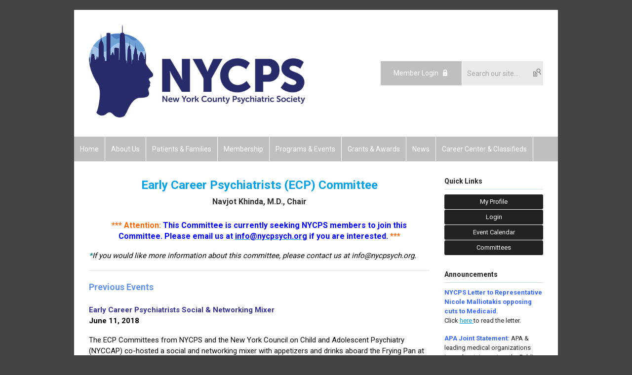

--- FILE ---
content_type: text/html; charset=utf-8
request_url: https://nycpsych.memberclicks.net/early-career-psychiatrists-committee
body_size: 7465
content:
<!DOCTYPE html PUBLIC "-//W3C//DTD XHTML 1.0 Transitional//EN" "http://www.w3.org/TR/xhtml1/DTD/xhtml1-transitional.dtd">
<html xmlns="http://www.w3.org/1999/xhtml" xml:lang="en-us" lang="en-us" >
<head>
<link rel="stylesheet" href="https://cdn.icomoon.io/2584/MCFrontEnd/style-cf.css?p279bq">
<link href='https://fonts.googleapis.com/css?family=Roboto:400,700' rel='stylesheet' type='text/css'>
  <meta http-equiv="content-type" content="text/html; charset=utf-8" />
  <meta name="robots" content="index, follow" />
  <meta name="keywords" content="" />
  <meta name="title" content="Early Career Psychiatrists Committee " />
  <meta name="author" content="Michaela Hyams" />
  <meta name="description" content="" />
  <meta name="generator" content="MemberClicks Content Management System" />
  <meta name="viewport" content="width=device-width, initial-scale=1" />
  <title>Early Career Psychiatrists Committee </title>
  <link href="/templates/buckhead-jt/favicon.ico" rel="shortcut icon" type="image/x-icon" />
  <style type="text/css">
    ::-webkit-input-placeholder {color:inherit; opacity: 0.6}
    :-moz-placeholder {color:inherit;opacity:0.6}
    ::-moz-placeholder {color:inherit;opacity:0.6}
    :-ms-input-placeholder {color:inherit; opacity: 0.6}
  </style>
  <link rel="stylesheet" href="/components/com_jevents/views/default/assets/css/new-jevents.css" type="text/css" />
  <script type="text/javascript" src="https://nycpsych.memberclicks.net/includes/js/jquery.min.js"></script>
  <script type="text/javascript" src="https://nycpsych.memberclicks.net/includes/js/jquery-migrate.min.js"></script>
  <script type="text/javascript">
    (function($){
      jQuery.fn.extend({
        live: function (event, callback) {
          if (this.selector) {
            jQuery(document).on(event, this.selector, callback);
          }
        },
        curCSS : function (element, attrib, val){
          $(element).css(attrib, val);
        }
      })
    })(jQuery);
  </script>
  <script type="text/javascript">jQuery.noConflict();</script>
  <script type="text/javascript" src="https://nycpsych.memberclicks.net/includes/js/jquery-ui-custom-elvn-fr.min.js"></script>
  <script type="text/javascript" src="https://nycpsych.memberclicks.net/includes/js/jQueryUIDialogInclude.js"></script>
  <script type="text/javascript" src="https://nycpsych.memberclicks.net/includes/js/jquery.dataTables.js"></script>
  <script type="text/javascript" src="https://nycpsych.memberclicks.net/includes/js/jquery.tablednd-0.5.js"></script>
  <script type="text/javascript" src="https://nycpsych.memberclicks.net/includes/js/json2.js"></script>
  <script type="text/javascript" src="/ui-v2/js/libs/underscore/underscore.js"></script>
  <link rel="stylesheet" href="https://nycpsych.memberclicks.net/includes/css/themes/base/ui.all.css" type="text/css" />
  <link rel="stylesheet" href="https://nycpsych.memberclicks.net/includes/css/jqueryui.css" type="text/css" />
  <link rel="stylesheet" href="https://nycpsych.memberclicks.net/includes/css/system-messages.css" type="text/css" />
  <script type="text/javascript" src="/plugins/system/mtupgrade/mootools.js"></script>
  <script type="text/javascript" src="/includes/js/joomla.javascript.js"></script>
  <script type="text/javascript" src="/media/system/js/caption.js"></script>
  <script type='text/javascript'>
/*<![CDATA[*/
	var jax_live_site = 'https://nycpsych.memberclicks.net/index.php';
	var jax_site_type = '1.5';
	var jax_token_var = '1ff20318448bb03a9c1d8fd857e6f987';
/*]]>*/
</script><script type="text/javascript" src="https://nycpsych.memberclicks.net/plugins/system/pc_includes/ajax_1.3.js"></script>
  <link rel="stylesheet" href="/media/system/css/modal.css" type="text/css" />
  <script type="text/javascript" src="/media/system/js/modal.js"></script>
  <script type="text/javascript">
      window.addEvent("domready", function() {
          SqueezeBox.initialize({});
          $$("a.modal").each(function(el) {
              el.addEvent("click", function(e) {
                  new Event(e).stop();
                  SqueezeBox.fromElement(el);
              });
          });
      });
  </script>
  <script type="text/javascript">
    jQuery(document).ready(function() {
      var mcios = navigator.userAgent.toLowerCase().match(/(iphone|ipod|ipad)/);
      var supportsTouch = 'ontouchstart' in window || window.navigator.msMaxTouchPoints || navigator.userAgent.toLowerCase().match(/(iemobile)/);
      if (mcios) {
        jQuery('#bkg').addClass('mc-touch mc-ios');
      } else if (supportsTouch) {
        jQuery('#bkg').addClass('mc-touch non-ios');
      } else {
        jQuery('#bkg').addClass('mc-no-touch');
      }
      jQuery('#cToolbarNavList li:has(li)').addClass('parent');
    });
  </script>

<link rel="stylesheet" href="/templates/system/css/general.css" type="text/css"/>
<link rel="stylesheet" href="/jmc-assets/nivo-slider-css/nivo-slider.css" type="text/css" />
<link rel="stylesheet" href="/jmc-assets/nivo-slider-css/nivo-themes/mc01/mc01.css" type="text/css" />
<link rel="stylesheet" href="/jmc-assets/nivo-slider-css/nivo-themes/mc02/mc02.css" type="text/css" />
<link rel="stylesheet" href="/templates/buckhead-jt/css/editor.css" type="text/css" />
<!--[if lte IE 8]>
    <link rel="stylesheet" type="text/css" href="/templates/buckhead-jt/css/ie8.css" />
<![endif]-->
<script type="text/javascript" src="/jmc-assets/global-js/hoverIntent.js"></script>
<script type="text/javascript" src="/jmc-assets/global-js/jquery.nivo.slider.pack.js"></script>

<script type="text/javascript">
jQuery(function(){
    jQuery('.socnets ul > li > a > span').each(function() {
        var socnetText = jQuery(this).text().toLowerCase();
        jQuery(this).addClass('icon-'+socnetText);
        jQuery(this).parent('a').addClass(socnetText);
  });
});
</script>
<script type="text/javascript">// <![CDATA[
jQuery(document).ready(function($) {
	$('#slider').nivoSlider({
        effect: 'fade', // Specify sets like: 'fold,fade,sliceDown'
        slices: 1, // For slice animations
        boxCols: 1, // For box animations
        boxRows: 1, // For box animations
        animSpeed: 500, // Slide transition speed
        pauseTime: 5000, // How long each slide will show
        startSlide: 0, // Set starting Slide (0 index)
        directionNav: false, // Next & Prev navigation
        directionNavHide: false, // Only show on hover
        controlNav: false, // 1,2,3... navigation
        controlNavThumbs: false, // Use thumbnails for Control Nav
        pauseOnHover: true, // Stop animation while hovering
        manualAdvance: false, // Force manual transitions
        prevText: 'Prev', // Prev directionNav text
        nextText: 'Next', // Next directionNav text
        randomStart: true, // Start on a random slide
        beforeChange: function(){}, // Triggers before a slide transition
        afterChange: function(){}, // Triggers after a slide transition
        slideshowEnd: function(){}, // Triggers after all slides have been shown
        lastSlide: function(){}, // Triggers when last slide is shown
        afterLoad: function(){} // Triggers when slider has loaded
    });
});
// ]]></script>
</head>
<body id="bkg">
    <div id="viewports">
        <div id="phone-landscape"></div>
        <div id="tablet-portrait"></div>
        <div id="tablet-landscape"></div>
    </div>
    <input type="checkbox" id="menu-toggle" class="menu-toggle" />
    <label for="menu-toggle" class="icon-menu-x"></label>
    <div class="mobile-menu-top modules-2">
                <div class="login-search-menu">		<div class="moduletable">
		            <a id='mcSimpleLogin' href='login'>Member Login</a>		</div>
			<div class="moduletable mc-search site-search single-search mc-site-search">
		            <form action="/index.php?option=com_search" method="post" name="mod_search_form" class="mc-site-search-mod">
    <div class="search mc-search site-search single-search mc-site-search">
		<input name="searchword" id="mod_search_searchword" alt="Search" class="inputbox inputbox mc-search site-search single-search mc-site-search" type="text" size="20" value=""  placeholder="Search our site..."  onfocus="this.placeholder = ''" onblur="this.placeholder = 'Search our site...'" /><a href="#" class="test button mc-search site-search single-search mc-site-search">Search</a>	</div>
	<input type="hidden" name="task"   value="search" />
	<input type="hidden" name="option" value="com_search" />
    <input type="hidden" name="1ff20318448bb03a9c1d8fd857e6f987" value="1" />
</form>
<script type="text/javascript">
	jQuery('form.mc-site-search-mod').find('a').click(function(e){
		e.preventDefault();
		var mcSiteSearchText = jQuery(this).closest('form.mc-site-search-mod').find('input.inputbox').val();
		if (mcSiteSearchText != ''){
			jQuery(this).closest('form.mc-site-search-mod').submit();
		}
	});
</script>
		</div>
	</div>
            </div>
    <div class="mobile-menu"><ul class="menu resp-menu"><li class="item1"><a href="https://nycpsych.memberclicks.net/"><span>Home</span></a></li><li class="parent item121"><span class="separator"><span>About Us</span></span><ul><li class="item122"><a href="/mission-history-bylaws"><span>Mission, History, &amp; Bylaws</span></a></li><li class="item123"><a href="/executive-council"><span>Executive Council</span></a></li><li class="item124"><a href="/committees"><span>Committees</span></a></li><li class="item153"><a href="/annual-reports"><span>Annual Reports</span></a></li><li class="item134"><a href="/contact-us"><span>Contact Us</span></a></li></ul></li><li class="parent item149"><span class="separator"><span>Patients &amp; Families</span></span><ul><li class="item125"><a href="/about-psychiatry"><span>About Psychiatry</span></a></li><li class="item150"><a href="/patient-resources"><span>Patient Resources</span></a></li></ul></li><li class="parent item126"><a href="/membership"><span>Membership</span></a><ul><li class="item163"><a href="/member-spotlight"><span>Member Spotlight</span></a></li><li class="item178"><a href="/become-a-member-"><span>Become A Member!</span></a></li></ul></li><li class="parent item127"><span class="separator"><span>Programs &amp; Events</span></span><ul><li class="parent item177"><span class="separator"><span>Annual Events</span></span><ul><li class="item172"><a href="/annual-events"><span>Psychiatry Innovations</span></a></li><li class="item173"><a href="/psychedge"><span>PsychEdge Virtual Series</span></a></li><li class="item175"><a href="/legislative-breakfast"><span>Legislative Breakfast</span></a></li><li class="item174"><a href="/meet-greet"><span>Meet &amp; Greet</span></a></li><li class="item176"><a href="/ongoing-programs-events"><span>Ongoing Programs &amp; Events</span></a></li></ul></li><li class="item160"><a href="/dismantling-racism"><span>Dismantling Racism</span></a></li><li class="item129"><a href="/event-calendar-"><span>Event Calendar</span></a></li><li class="item140"><a href="/upcoming-event-list"><span>Upcoming Event List</span></a></li></ul></li><li class="parent item130"><span class="separator"><span>Grants &amp; Awards</span></span><ul><li class="item136"><a href="/dr-ivan-goldberg-outstanding-service-award"><span>Dr. Ivan Goldberg Outstanding Service Award</span></a></li><li class="item156"><a href="/outstanding-faculty-mentor-awards"><span>Outstanding Faculty Mentor Awards</span></a></li><li class="item131"><a href="/resident-research-awards-poster-competition"><span>Resident Research Awards &amp; Poster Competition</span></a></li><li class="item157"><a href="/resident-achievement-awards"><span>Resident Achievement Awards</span></a></li><li class="item154"><a href="/resident-fellow-and-medical-student-research-grants"><span>Resident-Fellow and Medical Student Research Grants</span></a></li></ul></li><li class="parent item132"><span class="separator"><span>News</span></span><ul><li class="item151"><a href="/news-and-announcements"><span>News and Announcements</span></a></li><li class="item155"><a href="/nycps-statements-press-releases"><span>NYCPS Statements &amp; Press Releases</span></a></li><li class="item162"><a href="/covid-19"><span>COVID-19</span></a></li><li class="item161"><a href="/digital-content"><span>Digital Content</span></a></li><li class="item159"><a href="/podcasts"><span>Podcasts</span></a></li></ul></li><li class="parent item169"><a><span>Career Center &amp; Classifieds</span></a><ul><li class="item138"><a href="/classifieds"><span>Classifieds</span></a></li><li class="item171"><a href="/career-center"><span>Career Center</span></a></li></ul></li></ul></div>
    <div class="mobile-menu-bottom"></div>
    <div class="site-container">
        <div class="site-overlay"></div>
                <div id="site-wrap">
            <div id="header">
                <div class="site-width">
                    <div class="mc-logo-link"><a href="/"><img src="/assets/site/NYCPS-Logo-web.png" alt="" width="438" height="197" /></a></div>
                                        <div class="login-search">		<div class="moduletable">
		            <a id='mcSimpleLogin' href='login'>Member Login</a>		</div>
			<div class="moduletable mc-search site-search single-search mc-site-search">
		            <form action="/index.php?option=com_search" method="post" name="mod_search_form" class="mc-site-search-mod">
    <div class="search mc-search site-search single-search mc-site-search">
		<input name="searchword" id="mod_search_searchword" alt="Search" class="inputbox inputbox mc-search site-search single-search mc-site-search" type="text" size="20" value=""  placeholder="Search our site..."  onfocus="this.placeholder = ''" onblur="this.placeholder = 'Search our site...'" /><a href="#" class="test button mc-search site-search single-search mc-site-search">Search</a>	</div>
	<input type="hidden" name="task"   value="search" />
	<input type="hidden" name="option" value="com_search" />
    <input type="hidden" name="1ff20318448bb03a9c1d8fd857e6f987" value="1" />
</form>
<script type="text/javascript">
	jQuery('form.mc-site-search-mod').find('a').click(function(e){
		e.preventDefault();
		var mcSiteSearchText = jQuery(this).closest('form.mc-site-search-mod').find('input.inputbox').val();
		if (mcSiteSearchText != ''){
			jQuery(this).closest('form.mc-site-search-mod').submit();
		}
	});
</script>
		</div>
	</div>
                                        <label for="menu-toggle" class="icon-menu"></label>
                    <div class="clarence"></div>
                </div>
            </div>
            <div id="primary-nav-container">
                <div class="site-width">
                    <div id="primary-menu"><ul class="menu resp-menu"><li class="item1"><a href="https://nycpsych.memberclicks.net/"><span>Home</span></a></li><li class="parent item121"><span class="separator"><span>About Us</span></span><ul><li class="item122"><a href="/mission-history-bylaws"><span>Mission, History, &amp; Bylaws</span></a></li><li class="item123"><a href="/executive-council"><span>Executive Council</span></a></li><li class="item124"><a href="/committees"><span>Committees</span></a></li><li class="item153"><a href="/annual-reports"><span>Annual Reports</span></a></li><li class="item134"><a href="/contact-us"><span>Contact Us</span></a></li></ul></li><li class="parent item149"><span class="separator"><span>Patients &amp; Families</span></span><ul><li class="item125"><a href="/about-psychiatry"><span>About Psychiatry</span></a></li><li class="item150"><a href="/patient-resources"><span>Patient Resources</span></a></li></ul></li><li class="parent item126"><a href="/membership"><span>Membership</span></a><ul><li class="item163"><a href="/member-spotlight"><span>Member Spotlight</span></a></li><li class="item178"><a href="/become-a-member-"><span>Become A Member!</span></a></li></ul></li><li class="parent item127"><span class="separator"><span>Programs &amp; Events</span></span><ul><li class="parent item177"><span class="separator"><span>Annual Events</span></span><ul><li class="item172"><a href="/annual-events"><span>Psychiatry Innovations</span></a></li><li class="item173"><a href="/psychedge"><span>PsychEdge Virtual Series</span></a></li><li class="item175"><a href="/legislative-breakfast"><span>Legislative Breakfast</span></a></li><li class="item174"><a href="/meet-greet"><span>Meet &amp; Greet</span></a></li><li class="item176"><a href="/ongoing-programs-events"><span>Ongoing Programs &amp; Events</span></a></li></ul></li><li class="item160"><a href="/dismantling-racism"><span>Dismantling Racism</span></a></li><li class="item129"><a href="/event-calendar-"><span>Event Calendar</span></a></li><li class="item140"><a href="/upcoming-event-list"><span>Upcoming Event List</span></a></li></ul></li><li class="parent item130"><span class="separator"><span>Grants &amp; Awards</span></span><ul><li class="item136"><a href="/dr-ivan-goldberg-outstanding-service-award"><span>Dr. Ivan Goldberg Outstanding Service Award</span></a></li><li class="item156"><a href="/outstanding-faculty-mentor-awards"><span>Outstanding Faculty Mentor Awards</span></a></li><li class="item131"><a href="/resident-research-awards-poster-competition"><span>Resident Research Awards &amp; Poster Competition</span></a></li><li class="item157"><a href="/resident-achievement-awards"><span>Resident Achievement Awards</span></a></li><li class="item154"><a href="/resident-fellow-and-medical-student-research-grants"><span>Resident-Fellow and Medical Student Research Grants</span></a></li></ul></li><li class="parent item132"><span class="separator"><span>News</span></span><ul><li class="item151"><a href="/news-and-announcements"><span>News and Announcements</span></a></li><li class="item155"><a href="/nycps-statements-press-releases"><span>NYCPS Statements &amp; Press Releases</span></a></li><li class="item162"><a href="/covid-19"><span>COVID-19</span></a></li><li class="item161"><a href="/digital-content"><span>Digital Content</span></a></li><li class="item159"><a href="/podcasts"><span>Podcasts</span></a></li></ul></li><li class="parent item169"><a><span>Career Center &amp; Classifieds</span></a><ul><li class="item138"><a href="/classifieds"><span>Classifieds</span></a></li><li class="item171"><a href="/career-center"><span>Career Center</span></a></li></ul></li></ul></div>
                </div>
            </div>
                                                <div id="content-wrap" class="r-mid">
                            <div class="site-width">
                    <div id="content-padding">
                        <div id="jmc-message"></div>
                        <div id="component-wrap">


<table class="contentpaneopen">



<tr>
<td valign="top">
<h1 style="text-align: center;">Early Career Psychiatrists (ECP) Committee <br /><span style="color: #333333; font-size: 16px;">Navjot Khinda, M.D., Chair</span></h1>
<p style="text-align: center;"><span style="color: #333333; font-size: 16px;"><strong><span><span style="color: #ff6600;">*** Attention:</span> <span style="color: #0000ff;">This Committee is currently seeking NYCPS members to join this Committee. Please email us at <a href="/cdn-cgi/l/email-protection#0a63646c654a6473697a797369622465786d"><span style="color: #0000ff;"><span class="__cf_email__" data-cfemail="82ebece4edc2ecfbe1f2f1fbe1eaacedf0e5">[email&#160;protected]</span></span></a> if you are interested.</span> <span style="color: #ff6600;">***</span></span></strong></span></p>
<p><span style="color: #008080;"><strong><em>*</em></strong><span style="color: #000000;"><em>If you would like more information about this committee, please contact us at <a href="/cdn-cgi/l/email-protection" class="__cf_email__" data-cfemail="a9c0c7cfc6e9c7d0cad9dad0cac187c6dbce">[email&#160;protected]</a>.</em></span></span></p>
<hr />
<h2><span style="color: #6495ed;"><strong>Previous Events</strong></span></h2>
<p><span style="color: #333399;"><strong>Early Career Psychiatrists Social &amp; Networking Mixer</strong></span><br /><span style="color: #000000;"><strong>June 11, 2018</strong></span></p>
<p><span style="color: #000000;">The ECP Committees from NYCPS and the New York Council on Child and Adolescent Psychiatry (NYCCAP) co-hosted a social and networking mixer with appetizers and drinks aboard the Frying Pan at Pier 66.</span></p>
<p><span style="font-size: 14px;"><strong><img src="/assets/images/committee-images/ecp-images/ECPSocialNetworkingMixer6.11.18.jpg" alt="" width="740" height="415" /></strong></span></p>
<hr />
<p><span><span style="color: #333399;"><strong>Physician Suicide: Addressing the Crisis</strong></span><br /><span><strong>November 10, 2016</strong></span></span></p>
<p>The Committee presented a panel to discuss the rising crisis of physician and trainee suicide in New York City and nationally. Topics included personal experiences, background information and statistics, innovative NYC-based programs and larger national program initiatives, and a special video clip from the documentary, "Do No Harm." The event included an open forum for attendees to ask questions and to discuss ideas and thoughts with the panelists.</p>
<p><span><span><strong><img style="vertical-align: text-bottom;" src="/assets/images/committee-images/ecp-images/PhysicianSuicideAddressingtheCrisis11.10.16.jpg" alt="" width="692" height="519" /></strong></span></span></p>
<p><span> </span></p></td>
</tr>

</table>
<span class="article_separator">&nbsp;</span>
</div>
                    </div>
                                        <div class="login-search side-bar">		<div class="moduletable">
		            <a id='mcSimpleLogin' href='login'>Member Login</a>		</div>
			<div class="moduletable mc-search site-search single-search mc-site-search">
		            <form action="/index.php?option=com_search" method="post" name="mod_search_form" class="mc-site-search-mod">
    <div class="search mc-search site-search single-search mc-site-search">
		<input name="searchword" id="mod_search_searchword" alt="Search" class="inputbox inputbox mc-search site-search single-search mc-site-search" type="text" size="20" value=""  placeholder="Search our site..."  onfocus="this.placeholder = ''" onblur="this.placeholder = 'Search our site...'" /><a href="#" class="test button mc-search site-search single-search mc-site-search">Search</a>	</div>
	<input type="hidden" name="task"   value="search" />
	<input type="hidden" name="option" value="com_search" />
    <input type="hidden" name="1ff20318448bb03a9c1d8fd857e6f987" value="1" />
</form>
<script data-cfasync="false" src="/cdn-cgi/scripts/5c5dd728/cloudflare-static/email-decode.min.js"></script><script type="text/javascript">
	jQuery('form.mc-site-search-mod').find('a').click(function(e){
		e.preventDefault();
		var mcSiteSearchText = jQuery(this).closest('form.mc-site-search-mod').find('input.inputbox').val();
		if (mcSiteSearchText != ''){
			jQuery(this).closest('form.mc-site-search-mod').submit();
		}
	});
</script>
		</div>
	</div>
                                                            <div id="right-bar" class="side-bar">		<div class="moduletable mc-button-list">
					<h3>Quick Links</h3>
		            <ul class="menu"><li class="item117"><a href="/my-profile-quicklinks"><span>My Profile</span></a></li><li class="item118"><a href="/login"><span>

 Login</span></a></li><li class="item119"><a href="/event-calendar-quicklinks"><span>Event Calendar</span></a></li><li class="item158"><a href="/committees-quicklinks"><span>Committees</span></a></li></ul>		</div>
			<div class="moduletable">
					<h3>Announcements</h3>
		            <p><span style="color: #3366ff;"><strong>NYCPS Letter to Representative Nicole Malliotakis opposing cuts to Medicaid.</strong></span><br />Click <a href="https://nycpsych.memberclicks.net/news-and-announcements">here </a>to read the letter.</p>
<p><span style="color: #3366ff;"><strong>APA Joint Statement: </strong></span>APA &amp; leading medical organizations issued a statement on the Public Service Loan Forgiveness Program. <span>Read the full statement </span><strong><a href="https://www.psychiatry.org/News-room/News-Releases/Physician-Groups-on-Education-Dept-PSLF-Rule" target="_blank" data-u-link-value="eyJuYW1lIjoid2ViIiwiYXR0cnMiOnsiaHJlZiI6Int7aHJlZn19IiwidGFyZ2V0Ijoie3t0YXJnZXR9fSJ9LCJ2YWx1ZXMiOnsiaHJlZiI6Imh0dHBzOi8vcHN5Y2hpYXRyeW9ubGluZS5vcmcvZG9pLzEwLjExNzYvYXBwaS5wbi4yMDI1LjAzLjMuNDE/[base64]">HERE</a></strong><span>.</span></p>
<p><strong><span style="color: #3366ff;">APA Official Statement:</span> </strong>APA responds to White House Announcement on Autism. <span>Read the full statement </span><strong><a href="https://www.psychiatry.org/News-room/News-Releases/APA-Statement-on-White-House-Announcement-on-Autis" target="_blank" data-u-link-value="eyJuYW1lIjoid2ViIiwiYXR0cnMiOnsiaHJlZiI6Int7aHJlZn19IiwidGFyZ2V0Ijoie3t0YXJnZXR9fSJ9LCJ2YWx1ZXMiOnsiaHJlZiI6Imh0dHBzOi8vcHN5Y2hpYXRyeW9ubGluZS5vcmcvZG9pLzEwLjExNzYvYXBwaS5wbi4yMDI1LjAzLjMuNDE/[base64]">HERE</a></strong><span>.</span></p>
<p><strong><span style="color: #3366ff;">APA Official Statement</span>: </strong>APA Urges New Administration, Congress to Prioritize Mental Health. Read the full statement <strong><a href="https://psychiatryonline.org/doi/10.1176/appi.pn.2025.03.3.41?utm_campaign=5814572-PN%20Update%202025&amp;utm_medium=email&amp;_hsenc=p2ANqtz-_mHfFmg1k4D3INML9APajuyZb6_XN-_yR7NZ4WNjAPwGjyQ4uh8u5PHluwHcCqWibDYVbxFp_2vAtvhJLkU7onTjJHaQ&amp;_hsmi=345925049&amp;utm_content=345925049&amp;utm_source=hs_email" rel="noopener" target="_blank" data-u-link-value="eyJuYW1lIjoid2ViIiwiYXR0cnMiOnsiaHJlZiI6Int7aHJlZn19IiwidGFyZ2V0Ijoie3t0YXJnZXR9fSJ9LCJ2YWx1ZXMiOnsiaHJlZiI6Imh0dHBzOi8vcHN5Y2hpYXRyeW9ubGluZS5vcmcvZG9pLzEwLjExNzYvYXBwaS5wbi4yMDI1LjAzLjMuNDE/[base64]">HERE</a></strong>.</p>
<p><span style="font-size: 15px;"> </span></p>
<p><a style="font-size: 15px;" href="https://www.prms.com/?utm_source=NYCPS&amp;utm_medium=website&amp;utm_campaign=psych_specific_protection&amp;utm_id=ad"><img title="" src="/assets/images/enews-classifieds/PRMS%202024%20Advertisement%20130x180px_20243.jpg" alt="" width="217" height="301" align="" /></a></p>
<p><span style="color: #6495ed;"><strong><span style="color: #ff6600;"><span style="color: #6495ed;">
<script type="text/javascript" src="https://edge.fullstory.com/s/fs.js"></script>
<script type="text/javascript" src="https://edge.fullstory.com/s/fs.js"></script>
<script type="text/javascript" src="https://edge.fullstory.com/s/fs.js"></script>
<script type="text/javascript" src="https://edge.fullstory.com/s/fs.js"></script>
<script type="text/javascript" src="https://edge.fullstory.com/s/fs.js"></script>
<script type="text/javascript" src="https://edge.fullstory.com/s/fs.js"></script>
<script type="text/javascript" src="https://edge.fullstory.com/s/fs.js"></script>
<script charset="utf-8" type="text/javascript" src="https://platform.twitter.com/widgets.js"></script>
</span></span></strong></span></p>		</div>
			<div class="moduletable">
					<h3>Upcoming Events</h3>
		            <table class="mod_events_latest_table" width="100%" border="0" cellspacing="0" cellpadding="0" align="center"><tr class="jevrow0"><td class="mod_events_latest_first"><div class="mc-event-listing" style="border-color: #333333 "><span class="mod_events_latest_date">Tue Feb 3, 2026</span><span class="mod_events_latest_content"><a href="/index.php?option=com_jevents&amp;task=icalrepeat.detail&amp;evid=547&amp;Itemid=119&amp;year=2026&amp;month=02&amp;day=03&amp;title=addiction-committee-meeting-virtual&amp;uid=13df6f5433c09fbde37563054a1d3668" >Addiction Committee Meeting (Virtual)</a></span><div class="event-list-cat">Category: Events</div></div></td></tr>
<tr class="jevrow1"><td class="mod_events_latest"><div class="mc-event-listing" style="border-color: #333333 "><span class="mod_events_latest_date">Mon Feb 9, 2026</span><span class="mod_events_latest_content"><a href="/index.php?option=com_jevents&amp;task=icalrepeat.detail&amp;evid=536&amp;Itemid=119&amp;year=2026&amp;month=02&amp;day=09&amp;title=integrative-psychiatry-committee-meeting-qmetabolic-psychiatry-movement-sleep-and-light-for-brain-energy-virtual&amp;uid=8fdb908b4ab534e342547aa51136d998" >Integrative Psychiatry Committee Meeting: &quot;Metabolic Psychiatry: Movement, Sleep, and Light for Brain Energy” (Virtual)</a></span><div class="event-list-cat">Category: Events</div></div></td></tr>
<tr class="jevrow0"><td class="mod_events_latest"><div class="mc-event-listing" style="border-color: #333333 "><span class="mod_events_latest_date">Tue Feb 10, 2026</span><span class="mod_events_latest_content"><a href="/index.php?option=com_jevents&amp;task=icalrepeat.detail&amp;evid=542&amp;Itemid=119&amp;year=2026&amp;month=02&amp;day=10&amp;title=psychedge-ai-in-psychiatric-practice&amp;uid=da7039517138d8e3b3bc50df16e114aa" >PsychEdge: AI in Psychiatric Practice</a></span><div class="event-list-cat">Category: Events</div></div></td></tr>
<tr class="jevrow1"><td class="mod_events_latest"><div class="mc-event-listing" style="border-color: #333333 "><span class="mod_events_latest_date">Sun Feb 22, 2026</span><span class="mod_events_latest_content"><a href="/index.php?option=com_jevents&amp;task=icalrepeat.detail&amp;evid=545&amp;Itemid=119&amp;year=2026&amp;month=02&amp;day=22&amp;title=annual-legislative-breakfast&amp;uid=02f62e29e0468d53afe9c027b67d3cd2" >Annual Legislative Breakfast</a></span><div class="event-list-cat">Category: Events</div></div></td></tr>
<tr class="jevrow0"><td class="mod_events_latest"><div class="mc-event-listing" style="border-color: #333333 "><span class="mod_events_latest_date">Tue Feb 24, 2026</span><span class="mod_events_latest_content"><a href="/index.php?option=com_jevents&amp;task=icalrepeat.detail&amp;evid=509&amp;Itemid=119&amp;year=2026&amp;month=02&amp;day=24&amp;title=advocacy-committee-meeting-virtual&amp;uid=2f66dd97d08f0ab818b98ea0e5cfc0f4" >Advocacy Committee Meeting (Virtual)</a></span><div class="event-list-cat">Category: Events</div></div></td></tr>
</table>
<h6><a href="/index.php?option=com_jevents&amp;Itemid=119&amp;task=." >View Full Calendar</a></h6>		</div>
	</div>
                                    </div>
                <div class="clarence"></div>
            </div>
                    </div>
        <div id="footer">
            <div class="site-width">
                <div class="footer-info"><p>© New York County Psychiatric Society<br /><span>121 W. 36th Street, Suite 222<br /></span>New York, NY 10018<br /><a href="/cdn-cgi/l/email-protection" class="__cf_email__" data-cfemail="2940474f466947504a595a504a4107465b4e">[email&#160;protected]</a></p></div>
                <div class="socnets"><ul class="menu" id="socnets"><li class="item164"><a href="https://www.facebook.com/NYCPsychiatric" target="_blank"><span>Facebook</span></a></li><li class="item165"><a href="https://www.instagram.com/nycpsychiatric/" target="_blank"><span>Instagram</span></a></li><li class="item166"><a href="https://twitter.com/psychiatryNYC" target="_blank"><span>Twitter</span></a></li><li class="item167"><a href="https://www.youtube.com/channel/UClOOnVomf9GaZdY6QiWzSyQ"><span>YouTube</span></a></li></ul></div>
                <a id="RTT" href="#">Back to top <span class="icon-arrow-up"></span></a>
                <div class="clarence"></div>
                <div id="pbmc-wrap">
                    <a id="pbmc" title="powered by MemberClicks" href="http://www.memberclicks.com/">powered by 
                        <span class="icon-mc-logomark"></span>
                        <span class="icon-mc-wordmark"></span>
                        <span class="mc-brand-container">MemberClicks</span>
                    </a>
                </div>
                <div class="clarence"></div>
            </div>
        </div>
    </div>
    <script data-cfasync="false" src="/cdn-cgi/scripts/5c5dd728/cloudflare-static/email-decode.min.js"></script><script type="text/javascript" src="/jmc-assets/global-js/mc-respond-v2.1.js"></script>
     <!-- inject global template body code -->
    
			<script type="text/javascript">
			document.write(unescape("%3Cscript src='https://ssl.google-analytics.com/ga.js' type='text/javascript'%3E%3C/script%3E"));
			</script>
			<script type="text/javascript">
			try {
			var pageTracker = _gat._getTracker("UA-78580124-1");
			pageTracker._trackPageview();
			} catch(err) {}</script>
			</body>
</html>